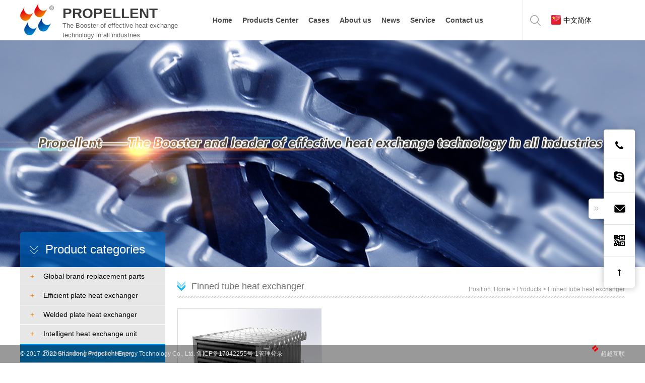

--- FILE ---
content_type: text/html; charset=utf-8
request_url: http://cool-heat-exchanger.com/product-index-cid-7.html
body_size: 3581
content:
<!DOCTYPE html PUBLIC "-//W3C//DTD XHTML 1.0 Transitional//EN" "http://www.w3.org/TR/xhtml1/DTD/xhtml1-transitional.dtd">
<html xmlns="http://www.w3.org/1999/xhtml">
	<head>
		<title>Finned tube heat exchanger-Shandong Propellent Energy Technology Co., Ltd.</title>
		<meta content="text/html; charset=utf-8" http-equiv="Content-Type">
		<meta name="keywords" content="Finned tube heat exchanger,Global brand replacement parts,Efficient plate heat exchanger,Welded plate heat exchanger,Finned tube heat,exchanger,Intelligent heat exchange unit,Other
heat exchangers,Waste-heat recovery system" />
		<meta name="description" content="Finned tube heat exchanger,Global brand replacement parts,Efficient plate heat exchanger,Welded plate heat exchanger,Finned tube heat,exchanger,Intelligent heat exchange unit,Other
heat exchangers,Waste-heat recovery system"/>
		<meta content="width=device-width, initial-scale=1.0" name="viewport"> 
		<meta content="IE=edge" http-equiv="X-UA-Compatible">
		<link rel="stylesheet" href="Public/App/css/style.css">
		<link rel="stylesheet" href="Public/App/css/font-awesome.min.css">
		<link rel="stylesheet" href="Public/App/css/flexslider.css">
		<!--[if lt IE 9]>
			<script src="Public/App/js/respond.min.js"></script>
		<![endif]-->
		<!--[if IE 8]>
			<link rel="stylesheet" href="Public/App/css/ie8.css">
		<![endif]-->
		<!--[if IE 7]>
			<script>
				alert('您的浏览器版本太低,部分内容可能显示不准确.为了更好的浏览体验,请升级浏览器版本.');
			</script>
			<link rel="stylesheet" href="Public/App/css/font-awesome-ie7.min.css">
		<![endif]-->
		<script src="Public/App/js/jquery-1.9.1.min.js"></script>
		<script src="Public/App/js/slider.js"></script>
		<script src="Public/App/js/custom.js"></script>
	</head>
	<body>
		<div class="wrapper">
			<div class="header-wrap">
				<div class="header w1200 clear">
					<div class="logo fl">
						<a href="/"><img src="Public/App/images/logo.png" alt="Heat exchanger"></a>
					</div>
					<div class="siteinfo fl">
						<h1>PROPELLENT</h1>
						<p>The Booster of effective heat exchange technology in all industries</p>
					</div>
					<div id="nav" class="fl nav">
						<ul class="menu clear">
                       
									<li class="fl"><a href="/index.html">Home</a>
			
		</li><li class="fl hassub"><a href="/product-index-cid-3.html">Products Center</a>
			<div class="subnav">
			 <a href="/product-index-cid-15.html">Global brand replacement parts</a><a href="/product-index-cid-5.html">Efficient plate heat exchanger  </a><a href="/product-index-cid-6.html">Welded plate heat exchanger</a><a href="/product-index-cid-7.html">Finned tube heat exchanger</a><a href="/product-index-cid-8.html">Intelligent heat exchange unit</a><a href="/product-index-cid-9.html">Waste-heat recovery system</a><a href="/product-index-cid-14.html">Other heat exchangers</a>			</div>
		</li>
	<li class="fl hassub"><a href="/page-view-id-6.html">Cases</a>
			<div class="subnav">
			 <a href="/page-view-id-6.html">Food &amp; Beverage</a><a href="/page-view-id-7.html">Paper Industry</a><a href="/page-view-id-8.html">Textile Industry</a><a href="/page-view-id-9.html">HVAC</a><a href="/page-view-id-10.html">Petroleum Industry</a><a href="/page-view-id-11.html">Chemical Industry</a><a href="/page-view-id-12.html">Metallurgical Industry</a><a href="/page-view-id-13.html">Power Industry</a>			</div>
		</li>
	<li class="fl hassub"><a href="/page-view-id-1.html">About us</a>
			<div class="subnav">
			 <a href="/page-view-id-1.html">Company introduction</a><a href="/page-view-id-2.html">Qualification &amp; Certification</a><a href="/page-view-id-2.html">Our Culture</a><a href="/page-view-id-4.html">Our Partners</a>			</div>
		</li>
			<li class="fl"><a href="/News-index-cid-4.html">News</a>
			
		</li><li class="fl hassub"><a href="/page-view-id-5.html">Service</a>
			<div class="subnav">
			 <a href="/page-view-id-5.html">The Whole Process Service</a><a href="/page-view-id-14.html">Quality Assurance</a><a href="/page-view-id-15.html">File Download</a>			</div>
		</li>
			<li class="fl"><a href="/page-contact.html">Contact us</a>
			
		</li>
						</ul>
					</div>
					<div class="tools fl">
						<a class="opensearch" id="opensearch"><span class="icon"></span></a>
						<a class="language" href="http://www.puruipule.cn" target="_blank"><span class="icon"></span>中文简体</a>
					</div>
					
					<!-- 搜索 -->
					<div class="search clear">
						<div class="search-input">
							<form method="post" action="/Index-search.html">
								<input type="text" id="kword" onblur="if (value=='') {value='Please enter a keyword
'}" onfocus="if(value=='Please enter a keyword') {value=''}" value="Please enter a keyword" name="keyword">
								<select style="display:none;" name="stype"><option value="2"></option></select>
								<span class="submiticon"><i class="fa fa-search"></i></span>
								<input type="submit" value="" name="button" id="dosearch">
							</form>
						</div>
					</div>
					<!-- 搜索结束 -->
				</div>
				<div class="navfullwrap"></div>
			</div>
			
			<div class="banner pagebanner">
				<div id="slider" class="flexslider">
					<ul class="slides">
						<li style="background:url(/Uploads/59e06b11bc838.jpg) center center no-repeat;"></li>
					</ul>
				</div>
			</div>
			
			<div class="page-wrap">
				<div class="page-con w1200 clear">
					<div class="sidebar fl">
						<p class="tip"><span class="icon"></span>Product categories
</p>
						<ul class="cage-item">
                         <li><a href="/product-index-cid-15.html"><span>+</span>Global brand replacement parts</a></li><li><a href="/product-index-cid-5.html"><span>+</span>Efficient plate heat exchanger </a></li><li><a href="/product-index-cid-6.html"><span>+</span>Welded plate heat exchanger</a></li><li><a href="/product-index-cid-8.html"><span>+</span>Intelligent heat exchange unit</a></li><li><a href="/product-index-cid-7.html"><span>+</span>Finned tube heat exchanger</a></li><li><a href="/product-index-cid-14.html"><span>+</span>Other heat exchangers </a></li><li><a href="/product-index-cid-9.html"><span>+</span>Waste-heat recovery system</a></li>						</ul>
						<div class="sidebar-contact">
							<div class="contact-hd">
								<script type="text/javascript" src="/Public/App/js/skypeCheck.js"></script><a href="skype:albert.wangy<audio controls="controls" style="display:none;"></audio>?chat" target="_blank">
									<h3>0086-15966068238</h3>
									<span>Online chat</span>
								</a>
							</div>
						</div>
					</div>
					<div class="content fl">
						<div class="position">
							Position: <a href="/index.html">Home</a> > <a href="/product.html">Products</a> > Finned tube heat exchanger						</div>
						<h3 class="cage-name"><span class="icon"></span>Finned tube heat exchanger</h3>
						<ul class="pro-list col-3 clear">
                        <li class="fl">
								<a href="/Product-view-id-8.html">
									<img src="/Uploads/59c9eaf9889f0.jpg" alt="Finned Tube Heat Exchanger">
									<h3 class="title">Finned Tube Heat Exchanger</h3>
								</a>
							</li>							
						</ul>
						<div id="page">
							           						</div>
					</div>
				</div>
			</div>

		<footer>
		<div class="footer-wrap">
				<div class="footer w1200 clear">
					<div class="f_menu fl">
						<ul class="col-3 clear">
							<li class="fl">
								<s class="line"></s>
								<div class="f_menu_link">
									<h3>About us</h3>
									<a href="/page-view-id-1.html">Company introduction</a>
									<a href="/page-view-id-2.html">Qualification & Certification</a>
									<a href="/page-view-id-3.html">Our Culture</a>
									
									<a href="/page-view-id-4.html">Our Partners</a>
								</div>
							</li>
							<li class="fl">
								<s class="line"></s>
								<div class="f_menu_link">
									<h3>Product series
</h3>
									<a href="/product-index-cid-15.html">Global brand replacement parts</a>
                                    <a href="/product-index-cid-5.html">Plate heat exchanger</a>
									<a href="/product-index-cid-6.html">Welded plate heat exchanger </a>
									<a href="/product-index-cid-7.html">Finned tube heat exchanger</a>
									<a href="/product-index-cid-8.html">Intelligent heat exchange unit</a>
									<a href="/product-index-cid-9.html">Waste-heat recovery system </a>
									<a href="/product-index-cid-14.html">Other heat exchangers</a>
									
								</div>
							</li>
							<li class="fl">
								<s class="line"></s>
								<div class="f_menu_link">
									<h3>Application Cases</h3>
									<a href="/page-view-id-6.html">Food & Beverage</a>
									<a href="/page-view-id-7.html">Paper Industry</a>
									<a href="/page-view-id-8.html">Textile Industry</a>
									<a href="/page-view-id-9.html">Heating Ventilation Air Conditioning</a>
									<a href="/page-view-id-10.html">Petroleum Industry</a>
									<a href="/page-view-id-11.html">Chemical Industry</a>
									<a href="/page-view-id-12.html">Metallurgical Industry</a>
									<a href="/page-view-id-13.html">Power Industry</a>
								</div>
							</li>
						</ul>
					</div>
				
					<div class="cinfo fl">
						<div class="hotline">
							<span class="icon"></span>
							<p>Sales Hotline</p>
							<p class="phonenum">0086-15966068238</p>
						</div>
						<p><span class="icon telicon"></span>Technical Support：0086-531-88683323</p>
						<p><span class="icon faxicon"></span>Fax：</p>
						<p><span class="icon mailicon"></span>E-mail：<a href="mailto:propellent@puruipule.cn">propellent@puruipule.cn</a>　
<a href="mailto:<p>
	propellent@puruipule.cn
</p>
<audio controls="controls" style="display:none;"></audio>" target="_blank" ><p>
	propellent@puruipule.cn
</p>
<audio controls="controls" style="display:none;"></audio></a></p>
						<p><span class="icon addicon"></span>Add：Room 502, 5F, Xinsheng Building #2 , Xinluo Street No.1299, Hi-Tech District, Jinan, Shandong, China</p>
					</div>
				</div>
				
				<div class="copyright-wrap">
					<div class="copyright w1200 clear">
						<div class="icp fl">
							&copy; 2017-2022 Shandong Propellent Energy Technology Co., Ltd.  <script src="https://s13.cnzz.com/z_stat.php?id=1270714066&web_id=1270714066" language="JavaScript"></script>鲁ICP备17042255号-1<a target="_blank" href="/admin.php/User-login.html">管理登录</a>
						</div>
						<div class="c-menu fl">
							<span class="icon"></span><a href="http://www.chaoyuehulian.com/" target="_blank">超越互联</a>
						</div>
					</div>
				</div>
			</div>
          	<!-- 客服 -->
			<div class="kf" style="right: 20px;">
            
				<span class="span2">
					<div style="display: none;">
						<img src="Public/App/images/kefu_10.png" alt="">
						Sales & technical hotline:
						<a href="Tel:0086-15966068238" target="_blank"  style="width:135px">0086-15966068238</a>
                        
					</div>
				</span>
              <span class="span1">
        <div style="color: Red;text-align:left;"><i></i>Skype:
						<a href="skype:albert.wangy<audio controls="controls" style="display:none;"></audio>?chat" target="_blank"  style="width:155px">albert.wangy<audio controls="controls" style="display:none;"></audio></a>

                        <a href="skype:<audio controls="controls" style="display:none;"></audio>?chat" target="_blank"  style="width:155px"><audio controls="controls" style="display:none;"></audio></a>
        </div>
    </span>
				<span class="span3">
					<a href="mailto:propellent@puruipule.cn"></a>
					<div style="color: Red;text-align:left;">
						
						E-mail
						<a href="mailto:propellent@puruipule.cn">propellent@puruipule.cn</a>
<a href="mailto:<p>
	propellent@puruipule.cn
</p>
<audio controls="controls" style="display:none;"></audio>" target="_blank" ><p>
	propellent@puruipule.cn
</p>
<audio controls="controls" style="display:none;"></audio></a>
						<img src="Public/App/images/kefu_10.png" alt="">
					</div>
				</span>
				 <span class="span4">
					<a href="javascript:;"></a>
					<div class="kf_ewm" style="display: none;">
						<i></i>
						<img src="Public/App/images/wx.jpg" alt="">
						<b>Wechat</b>
					</div>
				</span>
				<span class="span5"><a href="javascript:;"></a></span>
				<div class="shou"></div>
			</div>
			<!-- 客服结束 -->
</footer>


		</div>
	
	</body>
</html>

--- FILE ---
content_type: text/css
request_url: http://cool-heat-exchanger.com/Public/App/css/style.css
body_size: 10812
content:
/* reset */
@charset "utf-8";
*,*:before,*:after{box-sizing:content-box;}
html, body, div, span, applet, object, iframe, h1, h2, h3, h4, h5, h6, p, blockquote, pre,a, abbr,
acronym, address, big, cite, code, del, dfn, em, font, ins, kbd, q, s, samp, small,strike,tt, var, dl, dt, dd, ol, ul, li, fieldset, form, label, legend, caption,tbody, tfoot, thead, tr,th
 {
	border: 0;
	font-family: inherit;
	font-size: 100%;
	font-style: inherit;
	font-weight: inherit;
	margin: 0;
	outline: 0;
	padding: 0;
	vertical-align: top;
}
body {background:#fff;line-height:1.5;color:#5a5a5a;font-family:Arial,Helvetica,sans-serif;font-size:14px;}
a{color:#000;text-decoration:none;}
a:hover{color:#ff8400;}
h1,h2,h3,h4,h5,h6 {font-weight:100;}
ol,ul,li{list-style:none;}
img{height:auto;border:0;}
i{margin-right:5px;}
input,select,textarea{border:1px solid #ddd;background:#fff;outline:none;width:100%;color:#464646;font-size:14px;font-family:Microsoft Yahei,微软雅黑,Arial,Helvetica,sans-serif;}
textarea{resize:none;overflow-y:hidden;display:block;}
table {border-collapse: collapse;max-width: 100%; width: 100%;margin-bottom:0.8em;}
.clear:after,.clear:before{content:".";display:block;visibility:hidden;height:0;clear:both;}
.fl{float:left;position:relative;}
.hidden{display:none;}

/* wrapper */
.wrapper{width:100%;min-width:1200px;/* padding-top:197px; */}
.w1200{width:1200px;margin:0 auto;}

/* public */
span.icon{display:inline-block;vertical-align:middle;background:url(../images/icon.png) no-repeat;}
h3.tip{*background:#fff;*position:relative;*z-index:2;font-size:18px;font-weight:700;position:relative;color:#747474;padding-bottom:2px;margin-bottom:20px;border-bottom:1px solid #e5e5e5;}
h3.tip span.info{font-size:14px;font-weight:100;margin-left:80px;}
h3.tip .more{float:right;margin-top:8px;font-size:12px;color:#747474;*position:absolute;*right:0;*top:0;}
h3.tip .more:hover{color:#ff8f00;}

/* header */
/* .header-wrap{background:#fff;width:100%;position:fixed;z-index:999999999;top:0;} 固定定位 */
.header-wrap{background:#fff;position:relative;*z-index:17;}
.header{height:80px;position:relative;*z-index:17;}
.header .logo{width:6%;margin-right:1%;padding-top:5px;}
.header .logo img{max-width:100%;}
.header .siteinfo{width:24%;*width:27%;font-size:13px;color:#666;padding-top:5px;}
.header .siteinfo h1{color:#3a3a3a;margin-top:8px;font-size:28px;line-height:1;font-weight:bold;}
.header .tools{width:12%;height:80px;line-height:80px;overflow:hidden;}
.header .tools a{display:block;cursor:pointer;float:left;text-align:center;height:80px;transition:.2s;-webkit-transition:.2s;}
.header .tools a.opensearch{width:35%;}
.header .tools a.opensearch .icon{width:21px;height:21px;margin-top:30px;background-position:-107px -52px;line-height:80px;transition:.2s;-webkit-transition:.2s;}.header .tools a.opensearch.open .icon{background-position:-142px -52px;}
.header .tools a.language{width:65%;}
.header .tools a.language .icon{width:19px;height:19px;background-position:-176px -52px;margin-right:5px;margin-top:-4px;}
.header-wrap .navfullwrap{position:absolute;width:100%;left:0;top:80px;height:0;overflow:hidden;z-index:17;background:url(../images/navop.png) repeat;transition:.2s;-webkit-transition:.2s;}
.navfullwrap.open{height:50px;transition:.2s;-webkit-transition:.2s;}

/* nav */
.nav{width:52%;height:80px;line-height:80px;position:relative;z-index:20;border-right:1px solid #efefef;}
ul.menu{}
ul.menu li{display:block;}
ul.menu li a{display:block;padding:0 10px;*padding:0 8px;color:#464646;transition:.3s;-webkit-transition:.3s;font-weight:bold;}
ul.menu li:hover a{background:#e8e8e8;}
ul.menu li a.current{background:#e8e8e8;}
ul.menu li .subnav{position:absolute;width:1100px;left:-300px;top:80px;z-index:1;height:0;line-height:50px;overflow:hidden;font-size:0;transition:.3s;-webkit-transition:.3s;}
ul.menu li .subnav a{font-size:12px;color:#a3a3a2;padding:0 6px;display:inline-block;vertical-align:middle;position:relative;word-wrap: break-word;font-weight: normal;}
ul.menu li .subnav a:after{content:"";position:absolute;width:1px;height:8px;background:#a3a3a2;right:0;top:22px;z-index:1;}
ul.menu li .subnav a:last-child:after{display:none;}
ul.menu li .subnav a.last:after{display:none;}
ul.menu li:hover .subnav{height:50px;transition:.3s;-webkit-transition:.3s;}
ul.menu li:hover .subnav a{background:none;}
ul.menu li .subnav a:hover{color:#fff;}

/* banner */
.banner{position:relative;min-width:1200px;height:739px;*z-index:15;}
.banner ul.slides li{height:739px;}
.banner .flex-control-paging{bottom:60px;}
.banner .flex-control-paging li a{width:70px;height:4px;background:#015bac;border-raidus:0;-webkit-border-radius:0;}
.banner .flex-control-paging li a:hover,.banner .flex-control-paging li a.flex-active{background:#ff9700;}
.pagebanner,.pagebanner ul.slides li{height:450px;}

/* col-2 */
ul.col-2 li{width:49%;*width:48.9%;margin-right:2%;}
ul.col-2 li.nomargin{margin-right:0;}

/* col-3 */
ul.col-3 li{width:32%;*width:31.9%;margin-right:2%;}
ul.col-3 li.nomargin{margin-right:0;}

/* col-4 */
ul.col-4 li{width:23.5%;margin-right:2%;}
ul.col-4 li.nomargin{margin-right:0;}

/* col-5 */
ul.col-5 li{width:18.4%;margin-right:2%;}
ul.col-5 li.nomargin{margin-right:0;}
ul.col-2 li img,ul.col-3 li img,ul.col-4 li img,ul.col-5 li img{max-width:100%;}
ul.col-2 li:nth-child(2n+2),ul.col-3 li:nth-child(3n+3),ul.col-4 li:nth-child(4n+4),ul.col-5 li:nth-child(5n+5),ul.col-6 li:nth-child(6n+6),ul.col-7 li:nth-child(7n+7){margin-right:0;}

/* module public */
.module-tip{text-align:center;color:#474747;margin:0 auto 40px;width:380px;font-weight:700;background:url(../images/line.png) center center no-repeat;}
.module-tip h3{font-size:24px;font-weight:700;line-height:normal;margin:0 auto;}
.module-tip.lang{margin:40px auto 10px;width:488px;background:url(../images/line2.png) center center no-repeat;}
.module-tip.smallfont h3{font-size:16px;color:#6d6d6d;}

/* homecp-wrap */
.homecp-wrap{padding:40px 0 30px 0;}
.homecp,.about-con,.new-con{position:relative;}
.slider_tab{text-align:center;overflow:hidden;margin-bottom:50px}
.slider_tab a{cursor:pointer;float:left;width:13%;text-align:center;font-size:14px;margin-right:1.5%;background:#ebebeb;border-radius:5px;-webkit-border-radius:5px;transition:.2s;-webkit-transition:.2s; line-height:20px;}
.slider_tab a:last-child{margin-right:0;}
.slider_tab a.last{margin-right:0;}
.slider_tab a:hover,.slider_tab a.active{background:#e50b16;color:#fff;}
.swiper-slide{height:1px;}
.swiper-slide-active{height:auto!important;}
.pro_slider .flex-direction-nav a{top:40%;background:url(../images/op.png) repeat;}

/* search */
.search{position:absolute;width:0;z-index:21;*z-index:20;right:16%;*right:14%;top:0;height:80px;overflow:hidden;background:#fff;transition:.3s;-webkit-transition:.3s;}
.search.open{width:55%;transition:.3s;-webkit-transition:.3s;}
.search-input{margin-top:25px;position:relative;height:35px;}
.search-input .submiticon{width:40px;position:absolute;right:0;top:0;text-align:center;z-index:1;}
.search-input .submiticon i{margin:0;line-height:35px;font-size:18px;}
.search-input input{height:35px;font-size:12px;line-height:35px;padding:0 20px;border:none;float:left;}
.search-input input[type="text"]{background:#ecedec;border-radius:15px;}
.search-input input[type="submit"]{z-index:2;position:absolute;right:0;top:0;width:40px;cursor:pointer;line-height:normal;padding:0;background:none;}
.search-input:hover i{color:#ff8400;}

/* pro-list public */
ul.pro-list li{font-size:12px;*width:23%;}
ul.pro-list li .desc{background:#f7f7f7;padding:8px;}
ul.pro-list li img{display:block;max-width:100%;width:100%;border:1px solid #d4dae0;transition: all .25s ease .1s;-webkit-transition: all .25s ease .1s;}
ul.pro-list li h3.title{font-size:14px;font-weight:100;color:#414141;text-align:center;padding:15px 5px 20px 5px;text-overflow:ellipsis;overflow:hidden;white-space:nowrap;transition: all .25s ease .1s;-webkit-transition: all .25s ease .1s;}
ul.pro-list li:hover h3{color:#008bda;}
ul.pro-list li:hover img{border-color:#008bda;}

/* pro_slider */
.pro_slider{position:relative;}
.pro_slider ul.sliders li{width:280px;margin-right:20px;display: none; -webkit-backface-visibility: hidden;}
.pro_slider ul.pro-list li img{}

/* tpl-wrap */
.tpl-wrap{height:602px;overflow:hidden;background:url(../images/odfullbg.jpg) center center no-repeat;background-size:cover;}
.tpl-con{height:432px;overflow:hidden;background:url(../images/oddsbg.png) center center no-repeat;background-size:cover;position:relative;}
.tpl-wrap .tpl-note{text-align:center;font-size:16px;color:#474747;margin-bottom:40px;}
ul.tplitem{height:100%;padding-top:28px;}
ul.tplitem li{position:absolute;width:160px;left:0;z-index:1;height:75px;line-height:20px;font-size:12px;font-weight:100;color:#373737;}
ul.tplitem li:hover{ color:#00458f;transition: all .05s ease .01s;}
ul.tplitem li.item0{top:45px;left:60px;}
ul.tplitem li.item1{top:45px;left:1000px;}
ul.tplitem li.item2{top:185px;left:30px;}
ul.tplitem li.item3{left:1030px;top:195px;}
ul.tplitem li.item4{top:333px;left:55px;}
ul.tplitem li.item5{left:1000px;top:333px;}
ul.tplitem li.item0
ul.tplitem li.item1{top:35px;left:1000px;}
ul.tplitem li.item2{top:185px;left:30px;}
ul.tplitem li.item3{left:1030px;top:195px;}
ul.tplitem li.item4{top:343px;left:55px;}
ul.tplitem li.item5{left:1000px;top:333px;}
/* application */
.application{padding-top:40px;padding-bottom:42px;}
.app-con{}
ul.app_list{}
ul.app_list li{width:25%;}
ul.app_list li a{display:block;}
ul.app_list li .pic{border-right:1px solid #fff;border-bottom:1px solid #fff;*border-bottom:0;*margin-bottom:-3px;*height:100%;}
ul.app_list li .pic img{max-width:100%;display:block;}
ul.app_list li .desc{position:absolute;width:100%;height:0;overflow:hidden;left:0;bottom:0;z-index:1;text-align:center;color:#fff;background:url(../images/navop.png) repeat;transition:.3s;-webkit-transition:.3s;}
ul.app_list li .desc .icon{width:52px;height:52px;background-position:-73px -96px;display:block;margin:50px auto 10px;}
ul.app_list li .desc h3{color:#fff;font-size:22px;font-weight:100;line-height:normal;text-overflow:ellipsis;overflow:hidden;white-space:nowrap;}
ul.app_list li:hover .desc{height:100%;transition:.3s;-webkit-transition:.3s;}
ul.app_list li:nth-child(5) .pic,
ul.app_list li:nth-child(6) .pic,
ul.app_list li:nth-child(7) .pic,
ul.app_list li:nth-child(8) .pic{border-bottom:0;}

/* partner-wrap */
.partner-wrap{padding:40px 0 30px 0;background:#f5f5f5;}
.partner-slider{position:relative;}
.partner-slider .box{overflow:hidden;position:relative;width:1100px;margin:0 auto;}
.partner-slider ul.partner-list{overflow:hidden;width:9999px;}
.partner-slider ul.partner-list li{margin-right:21px;width:164px;}
.partner-slider ul.partner-list li img{width:100%;padding:1px;height:64px;display:block;background:#ddd;}
.partner-slider a{cursor:pointer;position:absolute;top:50%;margin-top:-14px;width:15px;height:29px;background:url(../images/icon.png) no-repeat;}
.partner-slider a.prev{background-position:-1px -180px;left:0;}
.partner-slider a.next{background-position:-17px -180px;right:0;}

/* news-wrap */
.news-wrap{padding:30px 0 50px 0;}
.homenews{overflow:hidden;*clear:both;}
ul.home-news-list{}
ul.home-news-list li{background:#f7f7f7;position:relative;margin-bottom:16px;height:70px;transition:.25s;-webkit-transition:.25s;}
ul.home-news-list li .desc{margin-left:83px;}
ul.home-news-list li .time{position:absolute;height:70px;width:70px;left:0;top:0;z-index:1;color:#fff;background:#989898;transition:.25s;-webkit-transition:.25s; border-radius:3px;}
ul.home-news-list li .time em{display:block;text-align:center;}
ul.home-news-list li .time em.day{font-size:26px;line-height:1;padding:10px 0 3px 0;}
ul.home-news-list li .time em.year{}
ul.home-news-list li .desc h3{color:#595959;font-size:16px;padding:3px 0 0 0;font-weight:700;text-overflow:ellipsis;overflow:hidden;white-space:nowrap;}
ul.home-news-list li .desc .txt{color:#b5b5b5;position:relative;line-height:1.3;text-align:justify;font-size:12px;padding:0 15px 0 0;}
ul.home-news-list li .desc .txt .more{position:absolute;right:15px;bottom:0;z-index:1;color:#ff8400;font-size:12px;display:block;margin-top:8px;float:right;}
ul.home-news-list li:hover .time{background:#d50000;transition:.25s;-webkit-transition:.25s;}
ul.home-news-list li:hover{background:#ececec;transition:.25s;-webkit-transition:.25s;}

/* page-wrap public */
.page-wrap{padding:0 0 40px 0;}
.sidebar{width:24%;*width:23%;margin-right:2%;position:relative;top:-70px;z-index:16;}
.sidebar p.tip{height:70px;line-height:70px;background:url(../images/blueop.png) repeat;color:#fff;font-size:24px;padding-left:20px;border-top-left-radius:5px;border-top-right-radius:5px;-webkit-border-top-left-radius:5px;-webkit-border-top-right-radius:5px;}
.sidebar p.tip .icon{width:15px;height:16px;background-position:-3px -122px;margin-right:15px;}
.sidebarad img{max-width:100%;}
.content{width:74%;padding-top:25px;}
.content h3.cage-name{color:#727272;font-size:18px;padding:0 0 10px 0;margin-bottom:20px;background:url(../images/line.jpg) left bottom repeat-x;}
.content h3.cage-name .icon{width:16px;height:19px;background-position:-16px -375px;margin-right:12px;position:relative;top:-2px;}

/* sidebar-contact */
.sidebar-contact{margin-top:30px;}
.contact-hd{text-align:right;background:url(../images/contactbg.png) no-repeat;background-size:cover;height:110px;overflow:hidden;color:#fff;padding:0 14px;border-radius:5px;-webkit-border-radius:5px;}
.contact-hd a{color:#fff;display:block;}
.contact-hd h3{font-weight:700;font-size:20px;margin:18px 0 10px 0;line-height:normal;}
.contact-hd span{border:1px solid #fff;padding:2px 10px 4px 10px;border-radius:15px;-webkit-border-radius:15px;transition:.25s;-webkit-transition:.25s;}
.contact-hd a:hover span{border:1px solid #008bda;background:#008bda;color:#fff;}

/* position */
.position{color:#999;font-size:12px;position:absolute;right:0;top:25px;}
.position a{color:#999;transition:.25s;-webkit-transition:.25s;}
.position a:hover{color:#008bda;}

/* cageitem cage-item */
ul.cage-item li a{display:block;cursor:pointer;padding:8px 20px;background:#e7e7e7;border-bottom:1px solid #fff;transition:.25s;-webkit-transition:.25s;}
ul.cage-item li a span{margin-right:18px;color:#ff8400;transition:.25s;-webkit-transition:.25s;}
ul.cage-item li a:hover{background:#008bda;color:#fff;}
ul.cage-item li a:hover span{color:#fff;}
ul.cage-item li:hover ul.lv2 li a{background:#ededed;/* color:#000; */}
ul.cage-item li.current a{background:#008bda;color:#fff;}
ul.cage-item li.current a span{color:#fff;}
ul.cage-item li a.current{background:#008bda;color:#fff;}
ul.cage-item li a.current span{color:#fff;}
ul.cage-item li ul.lv2{}
ul.cage-item li ul.lv2 li a{padding-left:50px;font-weight:100;color:#454545;}
ul.cage-item li ul.lv2 li a:hover{background:#008bda;color:#fff;}
ul.cage-item li ul.lv2 li a.current{background:#008bda;color:#fff;}

/* news index list */
ul.news-list{}
ul.news-list li{background:#f7f7f7;position:relative;overflow:hidden;margin-bottom:25px;}
ul.news-list li .pic{width:22.5%;}
ul.news-list li .pic img{width:100%;max-width:100%;height:120px;}
ul.news-list li .desc{width:77.5%;}
ul.news-list li .desc .txt{margin-bottom:0;height:44px;font-size:12px;color:#7e7e7e;margin-bottom:4px;}
ul.news-list li .desc .item_desc{padding:0 20px;}
ul.news-list li .desc .item_desc h3{font-size:18px;font-weight:700;color:#505050;margin:8px 0 3px 0;transition:.25s;-webkit-transition:.25s;}
ul.news-list li span.time{display:block;font-size:12px;color:#ff8400;transition:.25s;-webkit-transition:.25s;}
ul.news-list li:hover .item_desc h3{color:#008bda;}
ul.news-list li:hover span.time{color:#008bda;transition:.25s;-webkit-transition:.25s;}

/* item-view */
.item-view{margin-top:30px;*overflow:hidden;*clear:both;margin-bottom:80px;}
.itempic{position:relative;width:54%;overflow:hidden;margin-right:5%;*width:52%;border:1px solid #bebebe;}
.itempic img{display:block;max-width:100%;width:100%;height:330px;}
.itempic span.icon{background-position:-637px -6px;width:28px;height:28px;position:absolute;bottom:10px;right:10px;}
.itemdesc{width:40%;line-height:1.6;position:relative;}
.itemdesc h1{padding-bottom:10px;margin-bottom:30px;color:#757575;font-size:20px;font-weight:700;position:relative;}
.itemdesc .ordernow{display:block;width:150px;text-align:center;color:#fff;height:35px;line-height:35px;border-radius:20px;-webkit-border-radius:20px;margin:45px 0;background:#1750a7;cursor:pointer;transition: all .25s ease .1s;-webkit-transition: all .25s ease .1s;}
.itemdesc .ordernow:hover{background:#ff7e00;color:#fff;}
.itemdesc .desc{font-size:12px;overflow:hidden;}
.itemdesc .desc p{position:relative;/* height:30px; */background:#f8f8f8;line-height:30px;padding-left:125px;border-bottom:1px solid #fff;/* text-overflow:ellipsis;overflow:hidden;white-space:nowrap; */}
.itemdesc .desc p span{position:absolute;left:0;top:0;background:#e9e9ea;width:115px;height:100%;text-align:center;}
.itemdesc .desc p strong{margin-right:5px;}
.picslider{position:relative;}
.picslider .flex-control-paging li a{background:#ccc;border-radius:50%;-webkit-border-radius:50%;}
.picslider .flex-control-paging li a.flex-active{background:#0077c1;}
.picslider .flex-control-paging li a:hover{background:#0077c1;}
.picslider .flex-control-nav{left:0;bottom:15px;}
.picslider span.icon{background-position:-7px -411px;width:50px;height:50px;position:absolute;bottom:10px;right:10px;z-index:18;}
.call-input{overflow:hidden;*clear:both;margin-top:30px;}
.call-input input{border:0;background:none;padding:0;height:35px;line-height:35px;}
.call-input input[type="text"]{width:47%;margin-right:2%;border-bottom:2px solid #ff7e00;}
.call-input input[type="submit"]{background:url(../images/icon.png) no-repeat;width:51%;color:#fff;height:35px;line-height:normal;cursor:pointer;margin:2px 0 0 0;font-size:16px;text-align:center;background-position:-74px -5px;}
.call-input input[type="submit"]:hover{color:#000;}
.zoomDiv{z-index:999;position:absolute;top:0px;left:0px;width:200px;height:200px;background:#fff;border:1px solid #ccc;display:none;text-align:center;overflow:hidden;}
.zoomMask{position:absolute;background:url(../images/mask.png) repeat;cursor:move;z-index:1;}
.pn-btn{}
.pn-btn a{display:block;color:#707070;padding:2px 0;transition:.25s;-webkit-transition:.25s;}
.pn-btn a i{margin-right:20px;}
.pn-btn a strong{margin-right:8px;}
.pn-btn a:hover{color:#ff7e00;}
.editor{min-height:400px;color:#3b3b3b;text-align:justify;}
.about-editor{color:#8a8a8a;font-size:16px;}
.editor img{display:block;margin:20px auto;}
.editor h1.title{font-size:18px;text-align:center;margin:30px 0 20px 0;font-weight:700;}
.news-editor h1.title{font-size:24px;color:#3a3a3a;margin:20px 0 10px 0;}
.pro-editor{color:#5e5e5e;min-height:inherit; font-size:16px;}
.view-info{background:#e7e7e7;text-align:center;font-size:12px;padding:3px 0;color:#8a8a8a;margin-bottom:30px;}
.view-info span{margin:0 5px;}
.related{}
.related .module-tip{margin-bottom:30px;}
.related .module-tip h3,.editor-module-tip h3{font-size:16px;}
.related ul.pro-list li img{margin:0 auto;}
.editor-module-tip{margin:40px auto;}

/* fixedinput */
.fixedinput{display:none;}
.fixedinput .appinput{padding:30px 20px 10px 20px;}
.appinput ul.input{}
.appinput ul.input li{padding:5px 0;*height:30px;margin-bottom:24px;*margin-bottom:15px;position:relative;padding-left:80px;border:1px solid #dcdcdc;border-radius:5px;-webkit-border-radius:5px;background:#f7f7f7;}
.appinput ul.input li .tip{position:absolute;left:15px;top:5px;width:90px;}
.appinput ul.input li input,.appinput ul.input li textarea{background:none;border:none;}
.appinput ul.input li.safe img{position:absolute;right:3px;top:6px;height:24px;}
.appinput #goapply{width:250px;display:block;padding:0;margin:20px auto 5px;background:#1750a7;color:#fff;font-size:15px;border:none;cursor:pointer;line-height:35px;border-radius:30px;-webkit-border-radius:30px;transition:.25s;-webkit-transition:.25s;}
.appinput #goapply:hover{background:#ff7e00;}
.appinput .note{text-align:center;color:#aeaeae;font-size:12px;}

/* case_list */
ul.case_list{overflow:hidden;*clear:both;}
ul.case_list li{border:1px solid #f0f0f0;width:22%;*width:21.4%;margin-right:4%;margin-bottom:35px;}
ul.case_list li img{display:block;margin:0 auto;max-width:100%;}

/* position */
.position{padding:10px 0;}

/* kword */
.kword{margin:40px 0 10px 0;font-size:14px;color:#3b3b3b;}
.kword.nomargin{margin:40px 0 0 0;}
.kword strong{margin-right:8px;font-weight:700;}
.kword a{color:#707070;margin-right:8px;}
.kword a:hover{color:#ff8400;}
.morepro{text-align:center;margin:30px 0;font-size:16px;}
.morepro a{transition:.25s;-webkit-transition:.25s;color:#5e5e5e;}
.morepro a .icon{width:18px;height:18px;background-position:-78px -175px;margin-right:12px;position:relative;top:-2px;}
.morepro a:hover{color:#008bda;}

/* share */
.share{margin-bottom:25px;}

/* page-pn */
.page-pn{margin:0 0 40px 0;}
.page-pn a{color:#a0a0a0;font-size:12px;display:block;padding:3px 0;transition: all .25s ease .1s;-webkit-transition: all .25s ease .1s;}
.page-pn a:hover{color:#008bda;}
.page-pn .next{}

/* topic-wrap */
.topic-wrap{padding:40px 0 0 0;}
.topic-wrap .partner{background:#fff;padding-bottom:40px;}
.sliderpic{position:relative;}
.sliderpic ul li{margin-right:20px;text-align:center;}
.sliderpic ul li img{border:1px solid #f1f1f1;width:100%;}
.sliderpic ul li h3{margin:5px 0;font-weight:700;color:#606060;}
.sliderpic ul li:hover h3{color:#ff8f00;}
.sliderpic .flex-direction-nav a:before{display:none;}
.sliderpic .flex-direction-nav a{top:50%;margin-top:-35px;width:35px;height:35px;background:url(../images/icon.png) no-repeat;}
.sliderpic .flex-direction-nav .flex-prev{left:-45px;background-position:-90px -2px;}
.sliderpic .flex-direction-nav .flex-next{right:-43px;background-position:-128px -2px;}
.chooseme{margin-top:30px;}
.chooseme .module-tip{background:url(../images/line.jpg) -5px 28% repeat-x;}
ul.odds-list{overflow:hidden;padding:10px 0 0 0;}
ul.odds-list li{text-align:center;width:18.4%;*width:18.3%;}
ul.odds-list li img{display:inline;}
.oddsdata{background:#f5f5f5;border:1px solid #d1d1d1;margin-top:40px;padding:15px;border-radius:15px;-webkit-border-radius:15px;}
ul.odds-txt-list{overflow:hidden;}
ul.odds-txt-list li{font-size:18px;color:#737373;padding:3px 0;}
ul.odds-txt-list li .icon{width:17px;height:17px;background-position:-313px -7px;margin-right:15px;}
.cp-guide{margin:10px 0 0 0;position:relative;z-index:0;}
.cp-guide img{max-width:100%;}
.good-ad{padding-top:140px;padding-left:30px;margin-bottom:30px;font-size:18px;z-index:1;position:relative;height:278px;*height:138px;background:url(../images/good.png) no-repeat;margin-top:-80px;}
.good-ad strong{color:#ff0000;font-weight:700;font-size:24px;margin:0 10px;}
.good-ad a.onlineask{position:absolute;right:280px;bottom:55px;width:213px;height:42px;text-align:center;line-height:42px;color:#fff;font-weight:700;background:url(../images/icon.png) no-repeat;background-position:-286px -129px;}
.good-ad a.onlineask:hover{color:#000;}
.profession{background:#f7f7f7;padding:30px 0 0 0;}
.pf-desc{background:url(../images/30years.png) right bottom no-repeat;}
.pf-desc .module-tip{background:url(../images/line.jpg) -5px 54% repeat-x;}
.pf-txt{color:#8a8a89;font-size:20px;padding-bottom:40px;}
.pf-txt p{padding:3px 0;}
.pf-txt .icon{width:60px;height:60px;margin-right:20px;}
.pf-txt .iconnum1{background-position:-285px -234px;}
.pf-txt .iconnum2{background-position:-285px -295px;}
.pf-txt .iconnum3{background-position:-285px -356px;}
.pf-txt .iconnum4{background-position:-285px -417px;}
.pf-txt .iconnum5{background-position:-358px -234px;}
.pf-txt .iconnum6{background-position:-358px -295px;}
.pf-txt .iconnum7{background-position:-358px -356px;}
.pf-txt .iconnum8{background-position:-358px -417px;}
.certification{padding:20px 0;}
.certification .module-tip{background:url(../images/line.jpg) -5px 60% repeat-x;}
ul.cflist li{width:11.625%;margin-right:1%;}
ul.cflist li img{max-width:100%;}
ul.cflist li:last-child{margin-right:0;}
ul.cflist li.nomargin{margin-right:0;}

/* footer-wrap */
.footer-wrap{height:346px;overflow:hidden;font-size:12px;position:relative;background:#10141a url(../images/footerbg.jpg) center center no-repeat;background-size:cover;}
.footer{color:#dedede;padding-top:40px;}
.footer a{transition:.25s;-webkit-transition:.25s;color:#dedede;}
.footer a:hover{color:#ff8400;}
.footer .f_menu{width:63%;}
.footer .mlogo{width:15%;margin-right:7%;margin-top:20px;}
.footer .mlogo img{max-width:100%;}
.footer .cinfo{width:36%;}
.f_menu ul li .line{position:absolute;width:1px;height:135px;left:0;top:10px;z-index:1;background:#272a2e;}
.f_menu_link{padding-left:20px;}
.f_menu_link h3{font-size:16px;font-weight:100;margin-bottom:10px;}
.f_menu_link a{display:block;color:#dedede;}
.cinfo .icon{width:17px;height:17px;margin-right:20px;}
.cinfo p{padding:3px 0;}
.cinfo .telicon{background-position:-12px -253px;}
.cinfo .faxicon{background-position:-11px -278px;}
.cinfo .mailicon{background-position:-10px -303px;}
.cinfo .addicon{background-position:-9px -324px;}
.hotline{position:relative;padding-left:45px;margin-bottom:15px;line-height:normal;}
.hotline p{padding:0;}
.hotline .icon{width:45px;height:45px;position:absolute;left:-15px;top:5px;z-index:1;background-position:-3px -3px;}
.hotline .phonenum{font-size:28px;}

/* link-wrap */
.link-wrap{height:35px;line-height:35px;font-size:12px;position:absolute;width:100%;left:0;bottom:35px;z-index:1;}
.link span.tip{margin-right:8px;color:#727272;}
.link a{font-size:12px;position:relative;margin-right:15px;color:#727272;transition: all .25s ease .1s;-webkit-transition: all .25s ease .1s;}
.link a:after{position:absolute;content:"";width:1px;height:12px;background:#727272;top:3px;right:-9px;}
.link a:last-child:after{display:none;}
.link a.lastlink:after{display:none;}
.link a:hover{color:#fff;}

/* copyright-wrap */
.copyright-wrap{color:#dedede;clear:both;font-size:12px;left:0; height:35px;line-height:35px;text-align:center;width:100%;left:0;overflow:hidden;background:url(../images/op.png) repeat;position: fixed;
    z-index: 999999999;
    bottom: 0;}
.copyright a{color:#dedede;text-decoration: none;font-size:12px;}
.copyright a:hover{text-decoration:underline;}
.icp{width:60%;text-align:left;}
.c-menu{width:40%;text-align:right;}
.c-menu .icon{width:12px;height:13px;background-position:-75px -54px;margin-right:5px;}
.c-menu a.maillogin{margin-right:60px;margin-left:20px;}
.c-menu a.maillogin:before{position:absolute;left:-12px;top:5px;height:12px;content:"";}
.fenye { margin-bottom:10px; text-align:left; padding-top:3px; padding-bottom:3px; clear:both;}
.fenye a {padding-right: 6px; background-position: 50% bottom; padding-left: 6px; padding-bottom: 2px;color: #99210b; margin-right: 3px; padding-top: 2px;  text-decoration: none; background-color: #ebebeb;}
.fenye a:hover {background-image: none; color: #fff; background-color: #f90404;}
.fenye a:active {background-image: none;  background-color: #f90404;}
.fenye span.current {padding-right: 6px; padding-left: 6px; font-weight: bold; padding-bottom: 2px; color: #99210b; margin-right: 3px; padding-top: 2px}
.fenye span.disabled {padding-right: 6px; padding-left: 6px; padding-bottom: 2px; color: #adaaad; margin-right: 3px; padding-top: 2px}
#page{clear:both;line-height:25px;margin:30px 0;text-align: center;}
#page a{background:#f0f0f0;border:1px solid #e2e2e2;border-radius:0.4em;color: #626262;display: inline-block;font-size:16px;line-height:30px;margin:0 3px;padding:0 10px;text-align:center;transition:.3s;-webkit-transition:.3s;}
#page a:hover{background: #008bda;border:1px solid #008bda;color:#fff;}
#page a:active {background:#008bda;}
#page span.current {background:#008bda;border:1px solid #008bda;border-radius:0.4em;-webkit-border-radius:0.4em;color:#fff;display:inline-block;font-size:16px;line-height:30px;margin:0 3px;padding:0 10px;text-align:center;}
#page span.disabled {color:#adaaad;margin-right:3px;padding:2px 6px;}

/* map */
.map{height:530px;background:url(../images/map.jpg) top center no-repeat;position:relative;}
.fixedfooter{position:absolute;width:100%;left:0;bottom:0;z-index:1;}
.fixedfooter .footer-wrap,.fixedfooter .link-wrap{background:url(../images/ftbg.png) repeat;}
/*客服*/
.kf{transition:.8s;-o-transition:.8s;-moz-transition:.8s;-webkit-transition:.8s;z-index:999999;background-color:#fff;position:fixed;bottom:150px;right:36px;width: 62px;height:313px;border-radius:5px;}
.kf>span{z-index:1000001;transition:.5s;cursor:pointer;position:relative;display: block;width: 62px;height:62px;border-bottom:1px solid #e3e3e3;}
.kf>.span1{background: url("../images/kefu_03.png") no-repeat center #fff;}
.kf>.span1:hover{background: url("../images/kefu1_03.png") no-repeat center #e10413;}
.kf>.span2{border-radius: 5px 5px 0 0;background: url("../images/kefu1_07.png") no-repeat center #fff;}
.kf>.span2:hover{background: url("../images/kefu_07.png") no-repeat center #e10413;}
.kf>.span3{background: url("../images/kefu_14.png") no-repeat center #fff;}
.kf>.span3:hover{background: url("../images/kefu1_14.png") no-repeat center #e10413;}
.kf>.span4{background: url("../images/kf_15.png") no-repeat center #fff;}
.kf>.span4:hover{background: url("../images/kf1_15.png") no-repeat center #e10413;}
.kf>.span5{border-radius:0 0 5px 5px ;border:none;background: url("../images/kefu_18.png") no-repeat center #fff; }
.kf>.span5:hover{background: url("../images/kefu1_18.png") no-repeat center #e10413;}
.kf span div{display:none;background-color:#fff;border-radius:5px;position: absolute;right:72px;padding:15px;font-size: 12px;color: #e10413;}
.kf span div input{text-indent:.5em;display: block;margin:15px 0;line-height:28px;color:#696969;font-size:12px;width:140px;border:1px solid #d1d1d1;border-radius:2px;height:28px;}
.kf span div a{transition:.5s;-webkit-transition:.5s;display: block;background:#e10413;border-radius:2px;color:#fff;line-height:26px;font-size:14px;text-align:center;width:79px;height:26px;}
.kf span div a:hover{background: #b10413;}
.kf span div img{position: absolute;top:27px;right:-9px;}
.kf span div i{display:block;position: absolute;width: 15px;height:200px;right:-15px;top:0;}
.kf .span1 div{text-align:center;min-width: 110px;font-size: 8px;color: #666;}
.kf .span1 div a{transition:.5s;-webkit-transition:.5s;display: block;background:#e10413;border-radius:3px;color:#fff;line-height:26px;font-size:8px;text-align:center;width:155px;height:26px; padding:0 5px;margin-bottom:5px;}
.kf .span3 div{text-align:center;min-width: 110px;font-size: 8px;color: #666;}
.kf .span3 div a{transition:.5s;-webkit-transition:.5s;display: block;background:#e10413;border-radius:3px;color:#fff;line-height:26px;font-size:8px;text-align:center;width:155px;height:26px; padding:0 5px; margin-bottom:5px;}
.kf .span2 div a{transition:.5s;-webkit-transition:.5s;display: block;background:#e10413;border-radius:3px;color:#fff;line-height:26px;font-size:8px;text-align:center;width:155px;height:26px; padding:0 5px;margin-bottom:5px;}
.kf>.span4 div{margin-top:-80px;}
.kf>.span4 div img{top:0;right:0;position: relative;display: block;width: 100px;}

.kf>.span1 div img{top:10px;left:5px;position: relative;display: block;}
.kf>.span1 div i{background: url(../images/kefu_10.png) no-repeat 5px 30px;}
.kf>.span4 div b{color:#000;font-weight:normal;display: block;text-align: center;}
.kf>.span4 div i{background: url("../images/kefu_10.png") no-repeat 5px 100px;}
.kf span div,.kf{-webkit-box-shadow: 0 2px 13px rgba(0, 0, 0, 0.25);-moz-box-shadow: 0 2px 13px rgba(0, 0, 0, 0.25);box-shadow: 0 2px 13px rgba(0, 0, 0, 0.25);}
.shou{z-index:1000000;cursor:pointer;width: 30px;height:40px;bottom:136px;border-radius:5px 0 0 5px;right:62px;background: url("../images/kefq.png") no-repeat center #fff;position: absolute;}
.shou,.zhan{-webkit-box-shadow: 0 2px 18px rgba(0, 0, 0, 0.25);-moz-box-shadow: 0 2px 18px rgba(0, 0, 0, 0.25);box-shadow: 0 2px 18px rgba(0, 0, 0, 0.25);}
/*----------人才招聘------------*/

.jobsbiaodan {border: 1px solid #ccc; width: 240px; height:20px;}
.jobswenben {border: 1px solid #ccc; width: 440px; height:150px;}
#jobsapply { margin-bottom:100px; margin-top:30px;}
#jobsapply ul { margin:0px; padding:0px; list-style:none;}
#jobsapply ul li {line-height:30px; clear:both;}
#jobsapply ul li span{ line-height:20px; height:20px;width:50px; float:left; margin-right:10px; padding:5px;}
#jobsapply ul li h2{line-height:30px; font-size:14px; float:left; width:100px;}
#jobsapply ul li input{ float:left;}
#jobslist { width:400px; height:225px; background: url(../images/jobbg.gif); border:#dadada 1px solid; float:left; margin:6px; padding:10px;}
.jobslistimg{ width:115px; height:115px; float:left; margin:5px 10px 0px 0px;}
#jobslist h2{ font-size:16px;font-weight:bold; margin:3px 0px; color:#0059ad;}
#jobslist h2 a{ font-size:16px;font-weight:bold; margin:3px 0px; color:#0059ad;}
#jobslist h2 span{font-weight:bold; font-size:14px;}
.apply{ float:left; margin:8px 0px;}
.jobsdetail{width:100%; margin-bottom:100px;}
.jobsdetail ul{ padding:0px; margin:0px; list-style:none;}
.jobsdetail ul li { border-bottom:#CCC 1px inset; line-height:45px; }
.jobsdetail ul li　strong{ font-weight:bold;}
.zptijiao { margin-top:20px;}
.zptijiao a{width: 150px;
	height: 40px;
	line-height:40px;
	text-align:center;
	color:#FFF;
	display: block;
	font-size: 16px;
	font-family:"Microsoft YaHei";
	font-weight: bold;
    border: solid 1px #da7c0c;
	 border-radius: .2em;
    background: #f78d1d;
    background: -webkit-gradient(linear, left top, left bottom, from(#faa51a), to(#ff7200));
    background: -moz-linear-gradient(top,  #faa51a,  #ff7200);
    filter:  progid:DXImageTransform.Microsoft.gradient(startColorstr='#faa51a', endColorstr='#ff7200');
	margin-top:20px;}
.zptijiao a:visited {color: #fff;text-decoration: none;}
.zptijiao a:hover {color: #fff;text-decoration: none;}
.nannv{ width:5%; padding:10px;}
.more2 { display:block; margin:12px auto 0px 20px;border-radius: .3em;}
.more2 a{ display:block;font:14px "Microsoft YaHei";color:#fff;padding:3px 20px 5px 20px;  text-align:center;background:#58bb00;border-radius: .3em;}
.more2 a:hover{ display:block;color:#fff; background:#2ba700; text-decoration:none;border-radius: .3em;}
ul.input li input#dosubmit{border:none;background:#58bb00;color:#fff;padding:5px 0;font-size:14px;cursor:pointer;}
ul.input li input#dosubmit:hover{background:#2ba700;}
/*-----------留言详细调用---------*/
#homemessage {
	width: 100%;
	margin: 0px auto;
	margin-bottom:50px; padding-top:20px;
}
#homemessage header {
	height: 30px;
	line-height: 30px;
	text-align: left;
}
#homemessage ul {
	width: 408px;
	margin: 0px;
	padding: 0px;
	list-style: none;
}
#homemessage ul li {
	float:left;
}
#homemessage ul li h2 {
	float: left;
	width: 15%;
	font-size: 12px;
	color:#ffffff;
	 font-weight:normal;
	text-align: left;
}
#homemessage ul li input {
	padding-left:3px;}
#homemessage .hometijiao{text-align:center;}
#homemessage ul li span{float: left;height: 20px;margin-top:2px;text-align: left; width: 84%;}
.homebiaodan {
	height: 25px;
	line-height:25px;
	width: 408px;
padding-left:5px;
	border: solid 1px #b7b7b7;
     background: #f5f5f5;
}
.homebiaodanda {
	border: #CCC 1px solid;
	height: 25px;
	padding-left:5px;
	width: 408px;
    background: #f5f5f5;
}
.homebiaodanda2 {
	border: #CCC 1px solid;
	height: 100px;
padding-left:5px;
	width: 408px;
    background: #f5f5f5;
}
.homeyanzhengmainput {
	height: 25px;
	line-height:25px;
	float:left;
padding-left:5px;
	width:100px;
	border: solid 1px #b7b7b7;
     background: #f5f5f5;
}
.hometijiao {
	width: 150px;
	height: 30px;
	line-height:22px;
	color:#FFF;
	font-size: 14px;
	font-family:Arial;
	font-weight: bold;
    background: #ff6600;
	border:0;
}
.yanzheng {
	width: 230px;
	height: 30px;
	 float:left;
}
.send {
	width: 150px;
	height: 30px;
	 float:right;
}
#homecontact-form{width:500px; margin:0 auto;}
#homecontact-form ul li{margin-bottom:8px;}
#homecontact-form H2{ font-size:14px; color:#FFF; }
/*-----------留言详细调用---------*/
#message {
	width: 990px;
	margin: 0px auto;
	margin-bottom:50px;
}
#message header {
	height: 35px;
	line-height: 35px;
	text-align: left;
}
#message ul {
	margin: 0px;
	padding: 0px;
	list-style: none;
}
#message ul li {
	width: 100%;
	clear: both;
	margin-bottom: 5px;
}
#message ul li h2 {
	float: left;
	width: 25%;
	font-size: 16px;
	font-family:Arial;
	color:#434343;
	font-weight: bold;
	text-align: left;
}
#message ul li input {
	padding-left:10px;}
#message .tijiao{text-align:center;}
#message ul li span{float: right;height: 25px;margin-top: 9px;text-align: left; width: 70%;}
.biaodan { height:30px; line-height:30px;
	width: 100%;
	-moz-box-shadow: inset 0 0 5px 1px #ebebeb;
	-webkit-box-shadow: inset 0 0 5px 1px #ebebeb;
	box-shadow: inset 0 0 5px 1px #ebebeb;
	border-radius: .2em;
	border: solid 1px #b7b7b7;
     background: #f0f0f0;
}
.biaodanda {
	border: #CCC 1px solid;
	height: 90px;
	width: 100%;
	-moz-box-shadow: inset 0 0 5px 1px #ebebeb;
	-webkit-box-shadow: inset 0 0 5px 1px #ebebeb;
	box-shadow: inset 0 0 5px 1px #ebebeb;
	border-radius: .2em;
	border: solid 1px #b7b7b7;
    background: #f0f0f0;
}
.yanzhengmainput {
	height: 28px;
	float:left;
	width:30%;
	border: solid 1px #b7b7b7;
     background: #f0f0f0;
}
.yanzhengma input{ float:left;}
.yanzhengma sapn{  float:left;}
.tijiao {
	width: 150px;
	height: 40px;
	color:#FFF;
	display: block;
	font-size: 16px;
	font-family:Arial;
	font-weight: bold;
    border: solid 1px #da7c0c;
	 border-radius: .2em;
    background: #f78d1d;
    background: -webkit-gradient(linear, left top, left bottom, from(#faa51a), to(#ff7200));
    background: -moz-linear-gradient(top,  #faa51a,  #ff7200);
    filter:  progid:DXImageTransform.Microsoft.gradient(startColorstr='#faa51a', endColorstr='#ff7200');
	margin-top:20px;
}
@font-face {font-family: "iconfont";
  src: url('/Public/icon/iconfont.eot'); /* IE9*/
  src: url('/Public/icon/iconfont.eot?#iefix') format('embedded-opentype'), /* IE6-IE8 */
  url('/Public/icon/iconfont.woff') format('woff'), /* chrome、firefox */
  url('/Public/icon/iconfont.ttf') format('truetype'), /* chrome、firefox、opera、Safari, Android, iOS 4.2+*/
  url('/Public/icon/iconfont.svg#iconfont') format('svg'); /* iOS 4.1- */
}
.iconfont {
  font-family:"iconfont" !important;
  font-style:normal;
  -webkit-font-smoothing: antialiased;
  -webkit-text-stroke-width: 0.2px;
  -moz-osx-font-smoothing: grayscale;
}
.text8{ font-size:8px;}
.text10{ font-size:10px;}
.text12{ font-size:12px;}
.text14{ font-size:14px;}
.text16{ font-size:16px;}
.text18{ font-size:18px;}
.text20{ font-size:20px;}
.text22{ font-size:22px;}
.text24{ font-size:24px;}
.text26{ font-size:26px;}
.text28{ font-size:28px;}
.text30{ font-size:30px;}
.text32{ font-size:32px;}
.text34{ font-size:34px;}
.text36{ font-size:36px;}
.text48{ font-size:48px;}
.text50{ font-size:50px;}
.red{ color:#de0002;}
.green{ color:#d20004;}
.blue{ color:#0193d1;}
.gray{ color:#b1b1b1;}
.white{ color:#ffffff;}
.red{ color:#e70012}
.red a{ color:#e70012}
.p20{ padding-left:20px;}

/*-----错误提示框----*/
#error{height:100%;padding:0;}
.jump {padding:140px 0 200px 0;}
.jump div{width:450px;position:relative;left:48%;margin-top:10%;margin-left:-225px;margin-right:-225px;border:1px solid #FF7200; border-radius: .3em;}
.jump div p{color:#000;font:16px "Microsoft YaHei";text-align:center;margin-bottom:20px;}
.jump div p.msg-title{font:24px "Microsoft YaHei";color:#fff;background:#FF7200;}
.jump div p.notice span,.jump div p.notice a{color:#FF5500;font:bold 16px Arial;}
.jump div p.notice a:hover{color:#000;}


--- FILE ---
content_type: text/css
request_url: http://cool-heat-exchanger.com/Public/App/css/flexslider.css
body_size: 1688
content:
/* Browser Resets
*********************************/
.flex-container a:active,
.flexslider a:active,
.flex-container a:focus,
.flexslider a:focus  {outline: none;}
.slides,
.flex-control-nav,
.flex-direction-nav {margin: 0; padding: 0; list-style: none;}

/* Icon Fonts
*********************************/
/* Font-face Icons */

@font-face {
  font-family:'FontAwesome';
  src:url('../font/fontawesome-webfont.eot?v=4.1.0');
  src:url('../font/fontawesome-webfont.eot?#iefix&v=4.1.0') format('embedded-opentype'),
		url('../font/fontawesome-webfont.woff?v=4.1.0') format('woff'),
		url('../font/fontawesome-webfont.ttf?v=4.1.0') format('truetype'),
		url('../font/fontawesome-webfont.svg?v=4.1.0#fontawesomeregular') format('svg');
		font-weight:normal;
		font-style:normal;
}
/* FlexSlider Necessary Styles
*********************************/
.flexslider .slides > li {display: none; -webkit-backface-visibility: hidden;} /* Hide the slides before the JS is loaded. Avoids image jumping */
.flexslider .slides img {width: 100%; display: block;}
.flex-pauseplay span {text-transform: capitalize;}

/* Clearfix for the .slides element */
.slides:after {content: "\0020"; display: block; clear: both; visibility: hidden; line-height: 0; height: 0;}
html[xmlns] .slides {display: block;}
* html .slides {height: 1%;}

/* No JavaScript Fallback */
/* If you are not using another script, such as Modernizr, make sure you
 * include js that eliminates this class on page load */
.no-js .slides > li:first-child {display: block;}

/* FlexSlider Default Theme
*********************************/
.flexslider {background:#EBEDEF; position: relative;zoom: 1; margin:0; padding: 0;z-index:1;}
.flex-viewport { max-height: 2000px; -webkit-transition: all 1s ease; -moz-transition: all 1s ease; -o-transition: all 1s ease; transition: all 1s ease; }
.loading .flex-viewport { max-height: 300px; }
.flexslider .slides { zoom: 1; }
.carousel li { margin-right: 5px; }

/* flexslider img */
.flexslider img{max-width:100%;width:100%;height:auto;}

/* Direction Nav */
.flex-direction-nav {*height: 0;}
.flex-direction-nav a  { text-decoration:none; display: block; width: 32px; height: 36px; line-height:38px; text-align:center;background:#ff8400;position: absolute; top:50%; margin-top:-18px;z-index: 10; overflow: hidden;  cursor: pointer; color: rgba(0,0,0,0.8); text-shadow: 1px 1px 0 rgba(255,255,255,0.3); -webkit-transition: all .3s ease; -moz-transition: all .3s ease; transition: all .3s ease; }
.flex-direction-nav .flex-prev {left:0px;}
.flex-direction-nav .flex-next {right:0px;text-align:center;}
.flexslider:hover .flex-prev {left:10px;}
.flexslider:hover .flex-next {right:10px;}
.flexslider:hover .flex-next:hover, .flexslider:hover .flex-prev:hover {opacity: 1; }
.flex-direction-nav .flex-disabled {opacity: 0!important; filter:alpha(opacity=0);cursor: default; }
.flex-direction-nav a:before  { font-family: "FontAwesome"; display: inline-block;font-size:15px; content: '\f053';color:#fff; }
.flex-direction-nav a.flex-next:before  { content: '\f054'; color:#fff;}

/* serviceslist Direction Nav */
.serviceslist .flex-direction-nav .flex-prev {left:-35px;}
.serviceslist .flex-direction-nav .flex-next {right:-80px;text-align:center;}
.serviceslist .flexslider:hover .flex-prev {left:-35px;}
.serviceslist .flexslider:hover .flex-next {right:-80px;}

/* Pause/Play */
.flex-pauseplay a { display: block; width: 20px; height: 20px; position: absolute; bottom: 5px; left: 10px; opacity: 0.8; z-index: 10; overflow: hidden; cursor: pointer; color: #000; }
.flex-pauseplay a:before  { font-family: "FontAwesome"; font-size: 20px; display: inline-block; content: '\f04c'; }
.flex-pauseplay a:hover  { opacity: 1; }
.flex-pauseplay a.flex-play:before { content: '\f04b'; }

/* Control Nav */
.flex-control-nav {width:100%;position:absolute;bottom:70px;text-align:center;z-index:16;}
.flex-control-nav li {margin: 0 6px; display: inline-block; zoom: 1; *display: inline;}
.flex-control-paging li a {width: 12px; height: 12px; display: block; background: #fff;  cursor: pointer; text-indent: -9999px;}
.flex-control-paging li a:hover { background: #90c31f; }
.flex-control-paging li a.flex-active { background: #90c31f; cursor: default; }

.flex-control-thumbs {margin: 5px 0 0; position: static; overflow: hidden;}
.flex-control-thumbs li {width: 25%; float: left; margin: 0;}
.flex-control-thumbs img {width: 100%; display: block; opacity: .7; cursor: pointer;}
.flex-control-thumbs img:hover {opacity: 1;}
.flex-control-thumbs .flex-active {opacity: 1; cursor: default;}

@media screen and (max-width: 860px) {
  .flex-direction-nav .flex-prev { opacity: 1; left: 10px;top:40%;}
  .flex-direction-nav .flex-next { opacity: 1; right: 10px;top:40%;}
}


--- FILE ---
content_type: application/javascript
request_url: http://cool-heat-exchanger.com/Public/App/js/custom.js
body_size: 1304
content:
jQuery(document).ready(function($){

	$('#slider').flexslider({

		selector: ".slides > li",

		animation: "fade",

		controlNav: true,

		multipleKeyboard:true,

		pauseOnAction: false, 

		animationLoop: true,

		directionNav: false,

		slideshow: true,

		slideshowSpeed: 4000,

		easing:"swing",

		smoothHeight: false,

		pauseOnHover:true 

	});



	   //pro_slider 

	   $('.pro_slider').flexslider({

		selector: ".sliders > li",

		animation: "slide",

		controlNav: false,

		animationLoop: true,

		slideshowSpeed: 4000,

		itemWidth: 280,

		maxItems: 4,

		itemMargin:20

	  }); 

	

	//public 

	$(".col-2 li:nth-child(2n+2),.col-3 li:nth-child(3n+3),.col-4 li:nth-child(4n+4),.col-5 li:nth-child(5n+5),.col-6 li:nth-child(6n+6),.col-7 li:nth-child(7n+7)").addClass('nomargin');

	$(".link a:last-child").addClass('lastlink');

	$('.subnav a:last-child,.slider_tab a:last-child').addClass('last');

	

	//二级菜单

	$('ul.menu li.hassub').hover(function(){

		$('.navfullwrap').addClass('open');

	},function(){

		$('.navfullwrap').removeClass('open');

	}); 

	

	//搜索

	$('#opensearch').bind('click',function(){

		$(this).toggleClass('open');

		$('.search').toggleClass('open');

	}); 

	

	//class loop

	$("ul.tplitem").each(function(){

		$(this).find("li").each(function(i){

			$(this).addClass("item" + i);

		});

	});

	

	//search check

	$('#dosearch').click(function(){

		if ($("#kword").val() =="请输入关健词") {

			alert('请输入关健词')

			return false;

		}

		if ($("#kword").val() =="") {

			alert('请输入关健词')

			return false;

		}

		return true;

	});	

	

	//pro view picslider

	$('.picslider').flexslider({

		selector: ".pic > li",

		animation: "slide",

		controlNav: true,

		directionNav:false,

		multipleKeyboard:true,

		pauseOnAction: false, 

		animationLoop: true,

		slideshow: true,

		slideshowSpeed: 6000,

		easing:"swing"

	});

	

	setHover2();

	

	//客服

	$(".kf span").hover(function () {

			$(this).find("div").show();

	}, function () {

		$(this).find("div").hide();

	});

	$(".kf span div").hover(function () {

		$(this).show();

	}, function () {

		$(this).hide();

	});

	$(".kf span:nth-child(5)").click(function () {

		$("html,body").animate({ "scrollTop": 0 }, 1000);

	});

    //收起客服

	var i = 0;

	$(".shou").click("fast", function () {

		i++;

		if (i % 2 == 0) {

			$(this).css({ "background": "url(Public/App/images/kefq.png) no-repeat center #fff" });

			$(".kf").css({ "right": "30px" });

		}else {

			$(this).css({ "background": "url(Public/App/images/kefq1.png) no-repeat center #fff" });

			$(".kf").css({ "right": "-67px" });

		}



		//展开客服

		$(".zhan").click(function () {

			$(this).delay(10000).stop().fadeOut();

			$(".kf").css({ "right": "20px" });

			$(".shou").css({ "right": "92px" });

		});

	});



    //回到顶部

    $(".up").click(function(){

        $("html,body").animate({"scrollTop":0}, 1000);

    });

	

	

	

});



	function setHover2(){

		var url2 = window.location.pathname;

		$("ul.cage-item li a").each(function(){

			if ($(this).attr("href") == url2){

				$(this).parent().addClass("current").siblings().find('a').removeClass("current");

			};

		});

	}